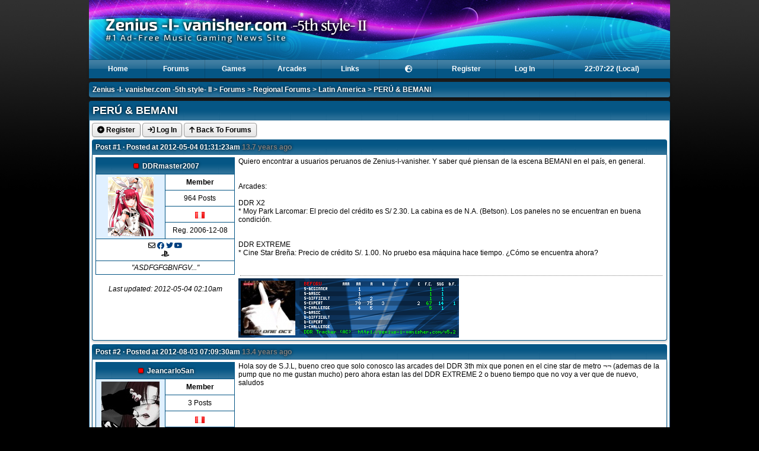

--- FILE ---
content_type: text/html; charset=utf-8
request_url: https://zenius-i-vanisher.com/v5.2/thread?threadid=5009
body_size: 27054
content:
<!DOCTYPE html>
<html lang="en">

<head>

<meta http-equiv="Content-type" content="text/html;charset=UTF-8" />


<link rel="stylesheet" type="text/css" href="/css/fancybox/jquery.fancybox-1.3.1.css" />
<link rel="stylesheet" type="text/css" href="../css/a1e528b8854d0b5e6172b563c873cff6.css" />

<!-- Font Awesome 6 -->
<link rel="stylesheet" href="https://cdn.jsdelivr.net/npm/@fortawesome/fontawesome-free@6.4.2/css/all.css" integrity="sha256-kXUkQ3Ua7cloNyel3M+yDt9LmzOoNkle6111Yqlt9XA=" crossorigin="anonymous">

<link rel="icon" type="image/gif" href="favicon.gif" />

<title>PERÚ &amp; BEMANI - Latin America - Regional Forums - ZIv</title>

<meta property="og:site_name" content="ZIv" />
<meta property="og:title" content="PERÚ &amp;amp; BEMANI - Latin America - Regional Forums" />
<meta property="og:description" content="#1 Ad-Free Music Gaming News Site" />
<meta property="og:type" content="website" />
<meta property="og:image" content="https://zenius-i-vanisher.com/img/icon.png" />
<meta property="og:image:alt" content="ZIv logo" />
<meta property="og:url" content="https://zenius-i-vanisher.com/v5.2/thread?threadid=5009" />

<meta http-equiv="Content-Security-Policy" content="default-src 'self'; img-src * data:; media-src *; script-src 'self' 'unsafe-inline' 'unsafe-eval' https://www.google.com https://www.gstatic.com https://connect.facebook.net https://www.googletagmanager.com https://www.google-analytics.com https://maps.googleapis.com https://code.jquery.com https://cdn.jsdelivr.net https://unpkg.com; font-src 'self' https://cdn.jsdelivr.net https://fonts.gstatic.com; connect-src 'self' https://maps.googleapis.com https://www.google-analytics.com https://photon.komoot.io; style-src 'self' 'unsafe-inline' https://fonts.googleapis.com https://www.gstatic.com https://cdn.jsdelivr.net https://unpkg.com; frame-src 'self' https://www.youtube.com https://www.google.com;" />

<!-- Scripts -->

<script type="text/javascript" src="swfobject.js"></script>
<script type="text/javascript" src="https://code.jquery.com/jquery-1.7.1.min.js"></script>
<script type="text/javascript" src="../jquery-ui-1.8.4.custom.min.js"></script>
<script type="text/javascript" src="/js/jquery.fancybox-1.3.1.pack.js"></script>
<script type='text/javascript' src="https://cdn.jsdelivr.net/jquery.marquee/1.3.1/jquery.marquee.min.js"></script>
<script type="text/javascript" src="postcontent.js?t=1458878963"></script>
<script type="text/javascript" src="header.js?t=1498163608"></script>

	<!-- Leaflet -->
	<link rel="stylesheet" href="https://unpkg.com/leaflet@1.9.4/dist/leaflet.css" integrity="sha256-p4NxAoJBhIIN+hmNHrzRCf9tD/miZyoHS5obTRR9BMY=" crossorigin="" />
	<script src="https://unpkg.com/leaflet@1.9.4/dist/leaflet.js" integrity="sha256-20nQCchB9co0qIjJZRGuk2/Z9VM+kNiyxNV1lvTlZBo=" crossorigin=""></script>

	<link rel="stylesheet" href="https://unpkg.com/leaflet.markercluster@1.4.1/dist/MarkerCluster.css">
	<link rel="stylesheet" href="https://unpkg.com/leaflet.markercluster@1.4.1/dist/MarkerCluster.Default.css">
	<script src="https://unpkg.com/leaflet.markercluster@1.4.1/dist/leaflet.markercluster.js"></script>

	<link rel="stylesheet" href="https://unpkg.com/leaflet.fullscreen@3.0.1/Control.FullScreen.css">
	<script src="https://unpkg.com/leaflet.fullscreen@3.0.1/Control.FullScreen.js"></script>

<!-- Global site tag (gtag.js) - Google Analytics -->
<script async src="https://www.googletagmanager.com/gtag/js?id=UA-1857479-1"></script>
<script>
	window.dataLayer = window.dataLayer || [];
	function gtag(){dataLayer.push(arguments);}
	gtag('js', new Date());

	gtag('config', 'UA-1857479-1');
</script>

<script src="https://www.google.com/recaptcha/api.js" async defer></script>


</head>

<body>

<div id="entiresite" class="fixwidth" style="min-width: 980px;">
<div class="container fixwidth" style="height: 100px; background: url('./headers/starlight_header.png?t=1324323489') #055685;">
<a href="index.php"><img alt="Logo" src="header_2x.png" height="100" /></a></div></div>
<div class="fixwidth">

<div id="menu">

<ul>
<li>
<a href="index.php">Home</a>
<ul>
<li><a href="community_events.php">Community Events</a></li>
<li><a href="donations.php">Donations</a></li>
<li><a href="events.php">Events</a></li>
<li><a href="news.php">News</a></li>
<li><a href="onlineusers.php">Online Users</a></li>
<li><a href="picturegallery.php">Picture Gallery</a></li>
<li><a href="search.php">Search</a></li>
<li><a href="sitemonitor.php">Site Monitor</a></li>
<li><a href="userlist.php">User List</a></li>
</ul>
</li>
</ul>
<ul>
<li>
<a href="forums.php">Forums</a>
</li>
</ul>
<ul>
<li>
<a href="javascript:void(0);">Games</a>
<ul>
<li style="border-bottom: 1px dotted #0cb1dd;"><a href="games.php">Games Browser</a>
</li>
<li style="border-bottom: 1px dotted #0cb1dd;"><a href="songsearch.php">Song Search</a>
</li>
<li>
<a class="submenu" href="javascript:void(0);">beatmania IIDX</a>
<ul>
<li><a href="games.php?seriesid=2">Games</a></li>
<li><a href="scorecounts.php">Score Counts</a></li>
<li><a href="bm2dxscoretracker.php?function=enterscore">Score Tracker</a></li>
<li><a href="bm2dxtitlescreens.php">Title Screens</a></li>
</ul>
</li>
<li>
<a class="submenu" href="javascript:void(0);">DDR &amp; DS</a>
<ul>
<li><a href="games.php?seriesid=1">Games</a></li>
<li><a href="ddrgamedb_print.php">Game Database (Print)</a></li>
<li><a href="scorecounts.php">Score Counts</a></li>
<li><a href="ddrscoretracker.php?function=enterscore">Score Tracker</a></li>
<li><a href="ddrcoursescoretracker.php?function=enterscore">Score Tracker (Course)</a></li>
<li><a href="simfiles.php">Simfiles</a></li>
<li><a href="ddrsn2unlockcodes.php">SuperNOVA2 Unlock Codes</a></li>
<li><a href="ddrxunlockcodes.php">X Unlock Codes</a></li>
<li><a href="ddrx2unlockcodes.php">X2 Unlock Codes</a></li>
</ul>
</li>
<li>
<a href="games.php?seriesid=694">DANCERUSH</a>
</li>
<li>
<a href="games.php?seriesid=267">GITADORA</a>
</li>
<li>
<a class="submenu" href="javascript:void(0);">jubeat</a>
<ul>
<li><a href="games.php?seriesid=5">Games</a></li>
<li><a href="jubeatscoretracker.php">Score Tracker</a></li>
</ul>
</li>
<li>
<a href="games.php?seriesid=549">MÚSECA</a>
</li>
<li>
<a href="games.php?seriesid=643">NOSTALGIA</a>
</li>
<li>
<a class="submenu" href="javascript:void(0);">pop'n music</a>
<ul>
<li><a href="games.php?seriesid=3">Games</a></li>
</ul>
</li>
<li>
<a class="submenu" href="javascript:void(0);">REFLEC BEAT</a>
<ul>
<li><a href="games.php?seriesid=30">Games</a></li>
<li><a href="rbscoretracker.php">Score Tracker</a></li>
</ul>
</li>
<li>
<a href="games.php?seriesid=173">SOUND VOLTEX</a>
</li></ul>
</li>
</ul>
<ul>
<li><a href="arcades.php">Arcades</a></li>
</ul>
<ul>
<li>
<a href="links.php">Links</a>
</li>
</ul>
<ul>
<li>
<a href="javascript:void(0);"><i class="fa fa-fw fa-earth-europe"></i></a>
		<ul>
							<li>
					<a rel="nofollow" href="/v5.2/index.php?clanguage=englishuk">
						English (United Kingdom)					</a>
				</li>
								<li>
					<a rel="nofollow" href="/v5.2/index.php?clanguage=englishus">
						English (United States)					</a>
				</li>
								<li>
					<a rel="nofollow" href="/v5.2/index.php?clanguage=french">
						Français					</a>
				</li>
								<li>
					<a rel="nofollow" href="/v5.2/index.php?clanguage=german">
						Deutsch					</a>
				</li>
								<li>
					<a rel="nofollow" href="/v5.2/index.php?clanguage=spanish">
						Español					</a>
				</li>
								<li>
					<a rel="nofollow" href="/v5.2/index.php?clanguage=chinesesimplified">
						中文 (简体)					</a>
				</li>
								<li>
					<a rel="nofollow" href="/v5.2/index.php?clanguage=chinesetraditional">
						中文 (繁體)					</a>
				</li>
						</ul>
		</li>
</ul>
<ul>
<li>
<a class="menu" href="register.php">Register</a>
</li>
</ul>
<ul>
<li>
<a class="menu" href="login.php">Log In</a>
</li>
</ul>
<ul>
<li>
<a href="#" id="currenttime" onclick="changeClock();" class="menu-last">2026-01-19</a>
</li>
</ul>
</div>
</div>


<div class="fixwidth">

<div class="headertop2">
<div id="top-nav"><a href="index.php">Zenius -I- vanisher.com -5th style- II</a>  > <a href="forums.php">Forums</a> > <a href="forums.php?categoryid=6">Regional Forums</a> > <a href="forum?forumid=16&amp;page=1">Latin America</a> > <a href="thread?threadid=5009&amp;page=1">PERÚ &amp; BEMANI</a></div>
</div>
</div>


<div class="fixwidth">
<div class="headertop">
<h1>PERÚ &amp; BEMANI</h1></div>
<div class="content">
<div style="margin-bottom: 4px;">
 <a class="fb" href="register.php"> <i class="fa fa-plus-circle"></i> Register</a> <a class="fb" href="login.php"> <i class="fa fa-sign-in"></i> Log In</a>  <a class="fb" href="forum?forumid=16"> <i class="fa fa-arrow-up"></i> Back To Forums</a></div>
<div class="clear"></div>
<div id="post-content-ignore-256314" style="display: block">
<div class="headertop">
<h2><span class="rightfloat"></span>
<a name="p256314" href="#p256314">Post #1</a> &middot; Posted at 2012-05-04 01:31:23am <span style="color: gray">13.7 years ago</span></h2>
</div>
<div class="content">
<div class="leftpanel"><table style="margin-left: 1px;" width="99%">
<colgroup><col width="50%" /><col width="50%" /></colgroup>
<tr><th class="centre" colspan="2"><img src="offline.png" alt="Offline" title="Offline" /> <a href="user?userid=535">DDRmaster2007</a></th></tr>
<tr><td class="blue border centre" rowspan="4" style="height: 100px;"><img src=".././avatars/535.png?1410926642" alt="DDRmaster2007 Avatar" /></td>
<td class="border centre"><strong style="">Member</strong></td></tr>
<tr><td class="border centre">964 Posts</td></tr>
<tr><td class="border centre"><img src="/flags/peru.png" alt="Peru" title="Peru" /> </td></tr>
<tr><td class="border centre">Reg. 2006-12-08</td></tr>
<tr><td class="border centre" colspan="2"><i class="far fa-fw fa-envelope" title="Log in to send this user a private message"></i><a href="https://www.facebook.com/DDRmaster573" target="_blank"><i class="fab fa-fw fa-facebook" title="Facebook"></i></a><a href="https://twitter.com/DDRmasterEX" target="_blank"><i class="fab fa-fw fa-twitter" title="Twitter: DDRmasterEX"></i></a><a href="http://youtube.com/DDRmaster573" target="_blank"><i class="fab fa-fw fa-youtube" title="YouTube"></i></a><br />
<i class="fab fa-fw fa-playstation" title="PlayStation Network: BRU_mode00"></i></td></tr>
<tr><td class="border centre" colspan="2"><em>"ASDFGFGBNFGV..."</em></td></tr>
</table>
<br />
<div class="centre"><em>Last updated: 2012-05-04 02:10am</em></div>
</div>
<div class="rightlargepanel"><div id="post-content-256314">
Quiero encontrar a usuarios peruanos de Zenius-I-vanisher. Y saber qué piensan de la escena BEMANI en el país, en general.<br />
<br />
<br />
Arcades:<br />
<br />
DDR X2<br />
* Moy Park Larcomar: El precio del crédito es S/ 2.30. La cabina es de N.A. (Betson). Los paneles no se encuentran en buena condición.<br />
<br />
<br />
DDR EXTREME<br />
* Cine Star Breña: Precio de crédito S/. 1.00. No pruebo esa máquina hace tiempo. ¿Cómo se encuentra ahora?<br />
<br />
<br />
<hr class="dotted" /><div style="max-height: 192px; overflow: hidden;"><img src="http://zenius-i-vanisher.com/ddrsig/535_2.png" alt="http://zenius-i-vanisher.com/ddrsig/535_2.png" border="0" /></div></div>
</div>
<div class="clear"></div>
</div>
</div>
<div id="post-content-ignore-267289" style="display: block">
<div class="headertop">
<h2><span class="rightfloat"></span>
<a name="p267289" href="#p267289">Post #2</a> &middot; Posted at 2012-08-03 07:09:30am <span style="color: gray">13.4 years ago</span></h2>
</div>
<div class="content">
<div class="leftpanel"><table style="margin-left: 1px;" width="99%">
<colgroup><col width="50%" /><col width="50%" /></colgroup>
<tr><th class="centre" colspan="2"><img src="offline.png" alt="Offline" title="Offline" /> <a href="user?userid=12232">JeancarloSan</a></th></tr>
<tr><td class="blue border centre" rowspan="4" style="height: 100px;"><img src=".././avatars/12232.jpg?1343951925" alt="JeancarloSan Avatar" /></td>
<td class="border centre"><strong style="">Member</strong></td></tr>
<tr><td class="border centre">3 Posts</td></tr>
<tr><td class="border centre"><img src="/flags/peru.png" alt="Peru" title="Peru" /> </td></tr>
<tr><td class="border centre">Reg. 2012-08-03</td></tr>
<tr><td class="border centre" colspan="2"><i class="far fa-fw fa-envelope" title="Log in to send this user a private message"></i><br />
</td></tr>
</table>
</div>
<div class="rightlargepanel"><div id="post-content-267289">
Hola soy de S.J.L, bueno creo que solo conosco las arcades del DDR 3th mix que ponen en el cine star de metro ¬¬ (ademas de la pump que no me gustan mucho) pero ahora estan las del DDR EXTREME 2 o bueno tiempo que no voy a ver que de nuevo, saludos</div>
</div>
<div class="clear"></div>
</div>
</div>
<div id="post-content-ignore-278946" style="display: block">
<div class="headertop">
<h2><span class="rightfloat"></span>
<a name="p278946" href="#p278946">Post #3</a> &middot; Posted at 2012-11-08 03:28:35am <span style="color: gray">13.2 years ago</span></h2>
</div>
<div class="content">
<div class="leftpanel"><table style="margin-left: 1px;" width="99%">
<colgroup><col width="50%" /><col width="50%" /></colgroup>
<tr><th class="centre" colspan="2"><img src="offline.png" alt="Offline" title="Offline" /> <a href="user?userid=11831">Furanki</a></th></tr>
<tr><td class="blue border centre" rowspan="4" style="height: 100px;"><img src="../images/noavatar.png?1426725823" alt="Furanki Avatar" /></td>
<td class="border centre"><strong style="">Member</strong></td></tr>
<tr><td class="border centre">57 Posts</td></tr>
<tr><td class="border centre"><img src="/flags/peru.png" alt="Peru" title="Peru" /> </td></tr>
<tr><td class="border centre">Reg. 2012-06-10</td></tr>
<tr><td class="border centre" colspan="2"><i class="far fa-fw fa-envelope" title="Log in to send this user a private message"></i><br />
</td></tr>
</table>
</div>
<div class="rightlargepanel"><div id="post-content-278946">
Creo que lloraré, usuarios peruanos de Z-i-V...<br />
Yo pienso que la escena Bemani está muy caída, en comparación a antes. La mayoría de máquinas que circulaban antes corrían 3rd MIX desde un PS1, ahora ni siquiera eso.<br />
<br />
El miércoles pasado jugué en esa X2 en Larcomar y los pads están aún peor. Me parece que hay otra X2 en otro cine pero no recuerdo cuál, una amiga me lo dijo.</div>
</div>
<div class="clear"></div>
</div>
</div>
<div id="post-content-ignore-280561" style="display: block">
<div class="headertop">
<h2><span class="rightfloat"></span>
<a name="p280561" href="#p280561">Post #4</a> &middot; Posted at 2012-11-24 04:43:55am <span style="color: gray">13.1 years ago</span></h2>
</div>
<div class="content">
<div class="leftpanel"><table style="margin-left: 1px;" width="99%">
<colgroup><col width="50%" /><col width="50%" /></colgroup>
<tr><th class="centre" colspan="2"><img src="offline.png" alt="Offline" title="Offline" /> <a href="user?userid=535">DDRmaster2007</a></th></tr>
<tr><td class="blue border centre" rowspan="4" style="height: 100px;"><img src=".././avatars/535.png?1410926642" alt="DDRmaster2007 Avatar" /></td>
<td class="border centre"><strong style="">Member</strong></td></tr>
<tr><td class="border centre">964 Posts</td></tr>
<tr><td class="border centre"><img src="/flags/peru.png" alt="Peru" title="Peru" /> </td></tr>
<tr><td class="border centre">Reg. 2006-12-08</td></tr>
<tr><td class="border centre" colspan="2"><i class="far fa-fw fa-envelope" title="Log in to send this user a private message"></i><a href="https://www.facebook.com/DDRmaster573" target="_blank"><i class="fab fa-fw fa-facebook" title="Facebook"></i></a><a href="https://twitter.com/DDRmasterEX" target="_blank"><i class="fab fa-fw fa-twitter" title="Twitter: DDRmasterEX"></i></a><a href="http://youtube.com/DDRmaster573" target="_blank"><i class="fab fa-fw fa-youtube" title="YouTube"></i></a><br />
<i class="fab fa-fw fa-playstation" title="PlayStation Network: BRU_mode00"></i></td></tr>
<tr><td class="border centre" colspan="2"><em>"ASDFGFGBNFGV..."</em></td></tr>
</table>
</div>
<div class="rightlargepanel"><div id="post-content-280561">
Recién leo la respuesta. La otra X2 está en Moy de El Agustino.<br />
<br />
Y hay que añadir jubeat knit en Pump Revolution de Miraflores.<hr class="dotted" /><div style="max-height: 192px; overflow: hidden;"><img src="http://zenius-i-vanisher.com/ddrsig/535_2.png" alt="http://zenius-i-vanisher.com/ddrsig/535_2.png" border="0" /></div></div>
</div>
<div class="clear"></div>
</div>
</div>
<div id="post-content-ignore-280581" style="display: block">
<div class="headertop">
<h2><span class="rightfloat"></span>
<a name="p280581" href="#p280581">Post #5</a> &middot; Posted at 2012-11-24 10:32:43am <span style="color: gray">13.1 years ago</span></h2>
</div>
<div class="content">
<div class="leftpanel"><table style="margin-left: 1px;" width="99%">
<colgroup><col width="50%" /><col width="50%" /></colgroup>
<tr><th class="centre" colspan="2"><img src="offline.png" alt="Offline" title="Offline" /> <a href="user?userid=8351">akuma123</a></th></tr>
<tr><td class="gray border centre" rowspan="4" style="height: 100px;"><img src=".././avatars/8351.png?1357951637" alt="akuma123 Avatar" /></td>
<td class="border centre"><strong style="">Member</strong></td></tr>
<tr><td class="border centre">38 Posts</td></tr>
<tr><td class="border centre"><img src="/flags/peru.png" alt="Peru" title="Peru" /> </td></tr>
<tr><td class="border centre">Reg. 2011-05-26</td></tr>
<tr><td class="border centre" colspan="2"><i class="far fa-fw fa-envelope" title="Log in to send this user a private message"></i><br />
</td></tr>
</table>
</div>
<div class="rightlargepanel"><div id="post-content-280581">
Yo solo he jugado el DDR X2 de larcomar unas 4veces <img src="../emoticons/icon_confused.gif" alt="Confused" /> y todavia no he jugado el jubeat knit <img src="../emoticons/icon_cry.gif" alt="Cry" />, ojala traigan por lo menos un beatmania IIDX <img src="../emoticons/icon_smile.gif" alt="Smile" /> </div>
</div>
<div class="clear"></div>
</div>
</div>
<div id="post-content-ignore-280586" style="display: block">
<div class="headertop">
<h2><span class="rightfloat"></span>
<a name="p280586" href="#p280586">Post #6</a> &middot; Posted at 2012-11-24 11:48:11am <span style="color: gray">13.1 years ago</span></h2>
</div>
<div class="content">
<div class="leftpanel"><table style="margin-left: 1px;" width="99%">
<colgroup><col width="50%" /><col width="50%" /></colgroup>
<tr><th class="centre" colspan="2"><img src="offline.png" alt="Offline" title="Offline" /> <a href="user?userid=535">DDRmaster2007</a></th></tr>
<tr><td class="blue border centre" rowspan="4" style="height: 100px;"><img src=".././avatars/535.png?1410926642" alt="DDRmaster2007 Avatar" /></td>
<td class="border centre"><strong style="">Member</strong></td></tr>
<tr><td class="border centre">964 Posts</td></tr>
<tr><td class="border centre"><img src="/flags/peru.png" alt="Peru" title="Peru" /> </td></tr>
<tr><td class="border centre">Reg. 2006-12-08</td></tr>
<tr><td class="border centre" colspan="2"><i class="far fa-fw fa-envelope" title="Log in to send this user a private message"></i><a href="https://www.facebook.com/DDRmaster573" target="_blank"><i class="fab fa-fw fa-facebook" title="Facebook"></i></a><a href="https://twitter.com/DDRmasterEX" target="_blank"><i class="fab fa-fw fa-twitter" title="Twitter: DDRmasterEX"></i></a><a href="http://youtube.com/DDRmaster573" target="_blank"><i class="fab fa-fw fa-youtube" title="YouTube"></i></a><br />
<i class="fab fa-fw fa-playstation" title="PlayStation Network: BRU_mode00"></i></td></tr>
<tr><td class="border centre" colspan="2"><em>"ASDFGFGBNFGV..."</em></td></tr>
</table>
<br />
<div class="centre"><em>Last updated: 2012-11-24 11:51am</em></div>
</div>
<div class="rightlargepanel"><div id="post-content-280586">
Están también &quot;Dancing Stage Euromix 2&quot; en Metro UNI. (Lima) y &quot;DanceManiax 2nd Mix&quot; en un local en Ica (o Cañete), si no me equivoco.<br />
<br />
Se llevaron &quot;PercussionFreaks 9th Mix&quot; a Plaza Vea José Gálvez, Villa El Salvador. (el que estaba antes en Pump Revolution). Hay que actualizar la lista de las arcades aquí en Z-i-v.<hr class="dotted" /><div style="max-height: 192px; overflow: hidden;"><img src="http://zenius-i-vanisher.com/ddrsig/535_2.png" alt="http://zenius-i-vanisher.com/ddrsig/535_2.png" border="0" /></div></div>
</div>
<div class="clear"></div>
</div>
</div>
<div id="post-content-ignore-296299" style="display: block">
<div class="headertop">
<h2><span class="rightfloat"></span>
<a name="p296299" href="#p296299">Post #7</a> &middot; Posted at 2013-05-07 08:06:52am <span style="color: gray">12.7 years ago</span></h2>
</div>
<div class="content">
<div class="leftpanel"><table style="margin-left: 1px;" width="99%">
<colgroup><col width="50%" /><col width="50%" /></colgroup>
<tr><th class="centre" colspan="2"><img src="offline.png" alt="Offline" title="Offline" /> <a href="user?userid=13109">brunobg24</a></th></tr>
<tr><td class="blue border centre" rowspan="4" style="height: 100px;"><img src=".././avatars/13109.jpg?1724628121" alt="brunobg24 Avatar" /></td>
<td class="border centre"><strong style="">Member</strong></td></tr>
<tr><td class="border centre">387 Posts</td></tr>
<tr><td class="border centre"><img src="/flags/peru.png" alt="Peru" title="Peru" /> </td></tr>
<tr><td class="border centre">Reg. 2012-12-24</td></tr>
<tr><td class="border centre" colspan="2"><i class="far fa-fw fa-envelope" title="Log in to send this user a private message"></i><a href="skype:brunop_22?userinfo"><i class="fab fa-fw fa-skype" title="Skype: brunop_22"></i></a><a href="https://www.facebook.com/brunobg24" target="_blank"><i class="fab fa-fw fa-facebook" title="Facebook"></i></a><a href="https://twitter.com/brunobg24" target="_blank"><i class="fab fa-fw fa-twitter" title="Twitter: brunobg24"></i></a><a href="https://www.youtube.com/channel/UCIyvf4UbeEw6uRcvSXZeYvA" target="_blank"><i class="fab fa-fw fa-youtube" title="YouTube"></i></a><br />
</td></tr>
<tr><td class="border centre" colspan="2"><em>"i got the eepy 24/7"</em></td></tr>
</table>
</div>
<div class="rightlargepanel"><div id="post-content-296299">
Usuarios peruanos *o* Hace poco habían tres DDR EXTREME en Metro Breña, ahora solo hay dos, y una tiene los pads en muy muy mal estado. También vi un GUITAR FREAKS 10th mix en Metro UNI el mes pasado, pero ahí cambian las máquinas a cada rato y no sé si seguirá ahí D:<hr class="dotted" /><div style="max-height: 192px; overflow: hidden;"><div class="centre">Check out my <a href="https://www.youtube.com/channel/UCIyvf4UbeEw6uRcvSXZeYvA" target="_blank"><strong>YouTube channel</strong></a> with stuff related to BEMANI and music games!<br />
Check my simfiles in <a href="https://zenius-i-vanisher.com/v5.2/thread?threadid=7883" target="_blank"><strong>this thread</strong></a>!<br />
Latest simfiles on Z-i-V:<br />
<a href="https://zenius-i-vanisher.com/v5.2/viewsimfile.php?simfileid=42913" target="_blank"><img width="120 heigth=120" src="https://zenius-i-vanisher.com/simfiles/Z-I-v%20Summer%20Contest%202020/R.I.P/R.I.P-jacket.png" alt="https://zenius-i-vanisher.com/simfiles/Z-I-v%20Summer%20Contest%202020/R.I.P/R.I.P-jacket.png" border="0" /></a> <a href="https://zenius-i-vanisher.com/v5.2/viewsimfile.php?simfileid=42873" target="_blank"><img width="120 heigth=120" src="https://zenius-i-vanisher.com/simfiles/Z-I-v%20Summer%20Contest%202020/Dual%20Bladez/Dual%20Bladez-jacket.png" alt="https://zenius-i-vanisher.com/simfiles/Z-I-v%20Summer%20Contest%202020/Dual%20Bladez/Dual%20Bladez-jacket.png" border="0" /></a> <a href="https://zenius-i-vanisher.com/v5.2/viewsimfile.php?simfileid=42458" target="_blank"><img width="120 heigth=120" src="https://zenius-i-vanisher.com/simfiles/Z-I-v%20Summer%20Contest%202020/amaterasu/amaterasu-jacket.png" alt="https://zenius-i-vanisher.com/simfiles/Z-I-v%20Summer%20Contest%202020/amaterasu/amaterasu-jacket.png" border="0" /></a> <a href="https://zenius-i-vanisher.com/v5.2/viewsimfile.php?simfileid=41483" target="_blank"><img width="120 heigth=120" src="https://zenius-i-vanisher.com/simfiles/Z-I-v%20Summer%20Contest%202020/Say%20So/Say%20So-jacket.png" alt="https://zenius-i-vanisher.com/simfiles/Z-I-v%20Summer%20Contest%202020/Say%20So/Say%20So-jacket.png" border="0" /></a> <a href="https://zenius-i-vanisher.com/v5.2/viewsimfile.php?simfileid=41197" target="_blank"><img width="120 heigth=120" src="https://zenius-i-vanisher.com/simfiles/Z-I-v%20Battle%20Royale%202020/Fin.ArcDeaR/Fin.ArcDeaR-jacket.png" alt="https://zenius-i-vanisher.com/simfiles/Z-I-v%20Battle%20Royale%202020/Fin.ArcDeaR/Fin.ArcDeaR-jacket.png" border="0" /></a></div></div></div>
</div>
<div class="clear"></div>
</div>
</div>
<div style="margin-bottom: 4px;">
 <a class="fb" href="register.php"> <i class="fa fa-plus-circle"></i> Register</a> <a class="fb" href="login.php"> <i class="fa fa-sign-in"></i> Log In</a>  <a class="fb" href="forum?forumid=16"> <i class="fa fa-arrow-up"></i> Back To Forums</a></div>
<div class="clear"></div>
<div class="headertop">
<h2>0 User(s) Viewing This Thread (Past 15 Minutes)</h2>
</div>
<div class="content">
</div>
</div>
<div class="headertop2">
<div id="bottom-nav"><a href="index.php">Zenius -I- vanisher.com -5th style- II</a>  > <a href="forums.php">Forums</a> > <a href="forums.php?categoryid=6">Regional Forums</a> > <a href="forum?forumid=16&amp;page=1">Latin America</a> > <a href="thread?threadid=5009&amp;page=1">PERÚ &amp; BEMANI</a>
</div></div>
<div class="headertop">
&copy;2006-2026 Zenius -I- vanisher.com -5th style- II<a href="/v5.2/privacy.php" class="rightfloat">Privacy Policy</a></div>
<div class="content">

<table class="noborder" width="100%">

<col width="42%" /><col width="16%" /><col width="42%" />

<tr><td>
<strong>Web Server:</strong> 5% &middot; <strong>Database:</strong> 4% &middot; <strong>Server Time:</strong> 2026-01-19 22:07:17<br />
This page took 0.005 seconds to execute.</td><td class="centre">

<form name="_xclick" action="https://www.paypal.com/uk/cgi-bin/webscr" method="post">
<input type="hidden" name="cmd" value="_xclick" />
<input type="hidden" name="business" value="me@al2k4.uk" />
<input type="hidden" name="item_name" value="ZIv Donation" />
<input type="hidden" name="currency_code" value="GBP" />
<input type="image" src="https://www.paypal.com/en_GB/i/btn/x-click-butcc-donate.gif" border="0" name="submit" alt="Make payments with PayPal - it's fast, free and secure!" style="border: 0;" />
</form>
</td><td class="right">

<strong>Theme:</strong> starlight &middot; <strong>Language:</strong> englishuk<br />
<strong><a href="index.php?theme=starlight&amp;clanguage=englishuk">Reset Theme &amp; Language</a></strong></td></tr>
</table>

</div>
</div>

<script type="text/javascript">
<!--
updateTime();
-->
</script>

</body>

</html>
